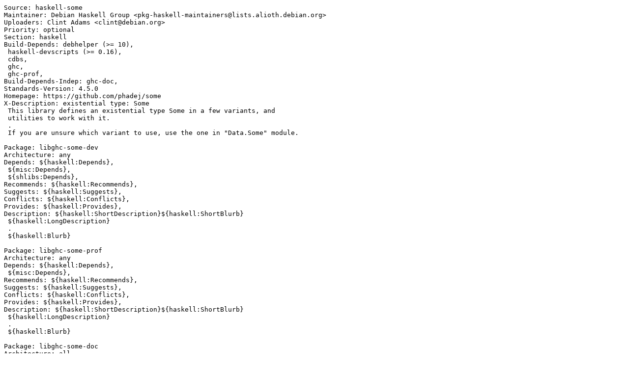

--- FILE ---
content_type: text/plain; charset=utf-8
request_url: https://tracker.debian.org/media/packages/h/haskell-some/control-1.0.1-2
body_size: 317
content:
Source: haskell-some
Maintainer: Debian Haskell Group <pkg-haskell-maintainers@lists.alioth.debian.org>
Uploaders: Clint Adams <clint@debian.org>
Priority: optional
Section: haskell
Build-Depends: debhelper (>= 10),
 haskell-devscripts (>= 0.16),
 cdbs,
 ghc,
 ghc-prof,
Build-Depends-Indep: ghc-doc,
Standards-Version: 4.5.0
Homepage: https://github.com/phadej/some
X-Description: existential type: Some
 This library defines an existential type Some in a few variants, and
 utilities to work with it.
 .
 If you are unsure which variant to use, use the one in "Data.Some" module.

Package: libghc-some-dev
Architecture: any
Depends: ${haskell:Depends},
 ${misc:Depends},
 ${shlibs:Depends},
Recommends: ${haskell:Recommends},
Suggests: ${haskell:Suggests},
Conflicts: ${haskell:Conflicts},
Provides: ${haskell:Provides},
Description: ${haskell:ShortDescription}${haskell:ShortBlurb}
 ${haskell:LongDescription}
 .
 ${haskell:Blurb}

Package: libghc-some-prof
Architecture: any
Depends: ${haskell:Depends},
 ${misc:Depends},
Recommends: ${haskell:Recommends},
Suggests: ${haskell:Suggests},
Conflicts: ${haskell:Conflicts},
Provides: ${haskell:Provides},
Description: ${haskell:ShortDescription}${haskell:ShortBlurb}
 ${haskell:LongDescription}
 .
 ${haskell:Blurb}

Package: libghc-some-doc
Architecture: all
Section: doc
Depends: ${haskell:Depends},
 ${misc:Depends},
Recommends: ${haskell:Recommends},
Suggests: ${haskell:Suggests},
Conflicts: ${haskell:Conflicts},
Description: ${haskell:ShortDescription}${haskell:ShortBlurb}
 ${haskell:LongDescription}
 .
 ${haskell:Blurb}
